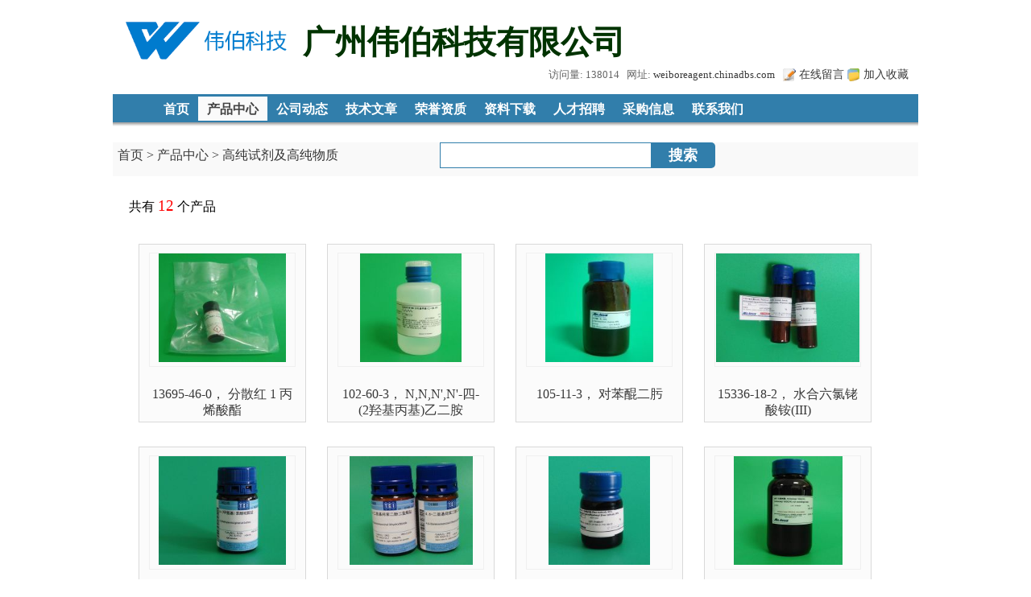

--- FILE ---
content_type: text/html; charset=utf-8
request_url: http://weiboreagent.chinadbs.com/catalog_16_11_40.html
body_size: 2205
content:
<!DOCTYPE html>
<html>
<head>
<meta http-equiv="Content-Type" content="text/html; charset=utf-8" />
<title>高纯试剂及高纯物质 - 产品中心</title>
<link href="/data/pub/style/m0c3/style.css" rel="stylesheet" type="text/css" /><link href="/data/pub/style/public.css" rel="stylesheet" type="text/css" />
<script type="text/javascript" src="/data/js/jquery.min.js"></script><script type="text/javascript" src="/data/pub/style/m0c3/fun.js"></script><script type="text/javascript">
 var compant_name='广州伟伯科技有限公司';
</script>
</head>

<body>
<div class="topline"></div>
<div class="topdiv"><table width="100%" border="0" cellpadding="0" cellspacing="0"><tr><td class="navlogo"><img src="/data/daily/2021/03/30/222048_366740_logo_1003.png" /></td><td><div class="navcompanyname">广州伟伯科技有限公司</div>
<div style="text-align:right; padding-right:12px;"> &nbsp; <span class="topviewcount">访问量:&nbsp;138014&nbsp;&nbsp;&nbsp;网址: <a href="http://weiboreagent.chinadbs.com/" class="topurl">weiboreagent.chinadbs.com</a>&nbsp; </span>&nbsp;<a href="onlinemsg.html" rel="nofollow"><img src="/data/pub/style/m0c0/msg.png" border="0" align="absmiddle" /></a>&nbsp;<a href="onlinemsg.html" class="topmsgfav" rel="nofollow">在线留言</a>&nbsp;<a onclick="AddFavorite()" href="javascript:;"><img src="/data/pub/style/m0c0/bookmark.png" border="0" align="absmiddle" /></a>&nbsp;<a onclick="AddFavorite()" href="javascript:;" class="topmsgfav">加入收藏</a></div></td></tr></table></div>
<div class="topnavline"></div>
<table width="1000" border="0" cellpadding="0" cellspacing="0" align="center"><tr><td width="40" valign="top" class="tdnav"></td><td height="40" valign="top" class="tdnav"><ul class="nav"><li><a href="index.php"> 首页 </a></li><li><a href="products.html" id="cur">产品中心</a></li><li><a href="articles.html">公司动态</a></li><li><a href="technicals.html">技术文章</a></li><li><a href="achieves.html">荣誉资质</a></li><li><a href="attachs.html">资料下载</a></li><li><a href="jobs.html">人才招聘</a></li><li><a href="buymsgs.html">采购信息</a></li><li><a href="contact.html">联系我们</a></li></ul></td></tr></table>
<div style="width:1000px; height:20px; margin:0px auto;"></div>
<div class="maindiv">
<div class="divsearch"><div class="slabelpos"><a href="index.php">首页</a>&nbsp;&gt;&nbsp;<a href="products.html">产品中心</a>&nbsp;&gt;&nbsp;高纯试剂及高纯物质</div><form name="form1" method="GET" action="prosearch.html" style="margin-bottom:0"><div class="sdivinput"><input type="text" name="s" value="" class="searchinput" maxlength="80"></div><input type="submit" name="" value="搜索" class="searchbtn"></form></div>
<div style="padding:10px 20px;">共有 <span class="rednum">12</span> 个产品</div><div class="content" style="border:0px;"><div class="pro_list" style="margin-left:0px; width:976px; margin-left:0px;"><ul><li style="float:left"><a href="product_185645.html" target="_blank"><div class="proimg"><img src="/data/daily/2019/06/19/131353_277629_product_1003.jpg.thumb.jpg" /></div></a><br /><div class="promc"><a href="product_185645.html" target="_blank">13695-46-0， 分散红 1 丙烯酸酯</a></div></li>
          <li style="float:left"><a href="product_185644.html" target="_blank"><div class="proimg"><img src="/data/daily/2019/06/19/131317_731980_product_1003.jpg.thumb.jpg" /></div></a><br /><div class="promc"><a href="product_185644.html" target="_blank">102-60-3， N,N,N',N'-四-(2羟基丙基)乙二胺</a></div></li>
          <li style="float:left"><a href="product_185643.html" target="_blank"><div class="proimg"><img src="/data/daily/2019/06/19/131235_903723_product_1003.jpg.thumb.jpg" /></div></a><br /><div class="promc"><a href="product_185643.html" target="_blank">105-11-3， 对苯醌二肟</a></div></li>
          <li style="float:left"><a href="product_185642.html" target="_blank"><div class="proimg"><img src="/data/daily/2019/06/19/131208_846295_product_1003.jpg.thumb.jpg" /></div></a><br /><div class="promc"><a href="product_185642.html" target="_blank">15336-18-2， 水合六氯铑酸铵(III)</a></div></li>
          <li style="float:left"><a href="product_185641.html" target="_blank"><div class="proimg"><img src="/data/daily/2019/06/19/125018_698689_product_1003.jpg.thumb.jpg" /></div></a><br /><div class="promc"><a href="product_185641.html" target="_blank">55-55-0， 4-(甲氨基)苯酚硫酸盐</a></div></li>
          <li style="float:left"><a href="product_185640.html" target="_blank"><div class="proimg"><img src="/data/daily/2019/06/19/124045_623157_product_1003.jpg.thumb.jpg" /></div></a><br /><div class="promc"><a href="product_185640.html" target="_blank">16523-31-2， 4,6-二氨基间苯二酚二盐酸盐</a></div></li>
          <li style="float:left"><a href="product_185245.html" target="_blank"><div class="proimg"><img src="/data/daily/2018/12/12/140617_474923_product_1003.jpg.thumb.jpg" /></div></a><br /><div class="promc"><a href="product_185245.html" target="_blank">1898-66-4， 2,2-联苯基-1-苦基肼基 (自由基)</a></div></li>
          <li style="float:left"><a href="product_185244.html" target="_blank"><div class="proimg"><img src="/data/daily/2018/12/12/140528_191334_product_1003.jpg.thumb.jpg" /></div></a><br /><div class="promc"><a href="product_185244.html" target="_blank">9017-79-2， 离子交换树脂,AmbersepR 900(OH)</a></div></li>
          <li style="float:left"><a href="product_185242.html" target="_blank"><div class="proimg"><img src="/data/daily/2018/12/12/140418_874914_product_1003.jpg.thumb.jpg" /></div></a><br /><div class="promc"><a href="product_185242.html" target="_blank">98-92-0， 烟酰胺</a></div></li>
          <li style="float:left"><a href="product_185241.html" target="_blank"><div class="proimg"><img src="/data/daily/2018/12/12/140322_287762_product_1003.jpg.thumb.jpg" /></div></a><br /><div class="promc"><a href="product_185241.html" target="_blank">13197-76-7， 月桂酰胺丙基羟磺基甜菜碱</a></div></li>
          <li style="float:left"><a href="product_185240.html" target="_blank"><div class="proimg"><img src="/data/daily/2018/12/12/140052_927197_product_1003.jpg.thumb.jpg" /></div></a><br /><div class="promc"><a href="product_185240.html" target="_blank">8004-87-3， 甲基紫</a></div></li>
          <li style="float:left"><a href="product_185239.html" target="_blank"><div class="proimg"><img src="/data/daily/2018/12/12/135743_704414_product_1003.jpg.thumb.jpg" /></div></a><br /><div class="promc"><a href="product_185239.html" target="_blank">140-10-3， 反-肉桂酸</a></div></li>
          <div style="clear:both"></div></ul></div><table width="90%" border="0" cellspacing="0" cellpadding="3" align="center">
<tr><td>分<span class='rednum'>1</span>页，当前第<span class='rednum'>1</span>页</td></tr></table></div>


</div>
<div class="divfooter0"></div>
<div class="divfooter">
<div class="footer" t="2026-01-22 02:07:40">
<a href="http://weiboreagent.chinadbs.com/" target="_blank">广州伟伯科技有限公司</a>官网展台<br />
公司地址：金碧新城5-904<br />
<a href="http://weiboreagent.chinadbs.com/" target="_blank">http://weiboreagent.chinadbs.com/</a><br />
<a href="https://www.chinadbs.com">产品信息网</a>设计制作，统一社会信用代码已验证。
</div>
</div></body>
</html>


--- FILE ---
content_type: application/javascript
request_url: http://weiboreagent.chinadbs.com/data/pub/style/m0c3/fun.js
body_size: 2363
content:
// JavaScript Document
$(function(){
	
	// ͼ��
	var $pr_pic_zoom = $("#pr_pic_zoom"),$zoom_box=$("#zoom_box"),$videoBtn=$("#videoBtn"),$aboutUs=$("#aboutUs");
	$("#modelList li").bind("click",function(){
		if ($(this).find('img').length>0){
			src=$(this).find('img').attr('src').replace('.thumb.jpg','');
			if (src!=""){ $("#proimg").attr('src',src); $("#pr_pic_list li").removeClass('current'); }
		}
		$("#modelList li").find('a').removeClass('current');
		$(this).find('a').addClass('current');
		minsalenum=parseInt($(this).attr('minsalenum'));
		if(minsalenum<1) minsalenum=1;
		$("#minsalenum").val(minsalenum);
		$("#itemPrice").html($(this).attr('price'));
		$("#ItemId").val($(this).attr('ItemId'));
	});
	$("#pr_pic_list li").bind("mouseover", function(){
		var $this = $(this);
		if (1==2 && $this.html().indexOf('/60/')>0){
			$big_pic_ico.show();
			$pr_pic_zoom.html($this.html().replace('/60/','/440/')+($videoBtn.size()>0?'<span onclick="$(\'#videoBtn\').click()" class="video_btn" title="������Ƶ"></span>':''))
		}else{
			$("#proimg").attr('src', $this.find('img').attr('src').replace('.thumb.jpg','') );
			//$pr_pic_zoom.html($this.html().replace('.thumb.jpg',''));
			//$("#big_pic_ico").hide();
		}
		$this.addClass("current").siblings().removeClass("current");
	});
	$("#proimg").hover(function(e){
		$("#zoomproimg").attr('src',$("#proimg").attr('src'));
		$("#zoom_box").show();
		$(this).css("cursor","move").mousemove(function(e){
			imgw=$("#zoomproimg").width();
			imgh=$("#zoomproimg").height();
			scaleX=imgw/$("#proimg").width(); // ���� �Ŵ���
			scaleY=imgh/$("#proimg").height(); // �߶� �Ŵ���
			ksw=$("#proimg").width()*$("#zoom_box").width()/$("#zoomproimg").width();
			if (ksw>$("#proimg").width()) ksw=$("#proimg").width();
			ksh=$("#proimg").height()*$("#zoom_box").height()/$("#zoomproimg").height();
			if (ksh>$("#proimg").height()) ksh=$("#proimg").height();
			$(".ks-imagezoom-lens").css({"width":ksw+"px","height":ksh+"px"});
			ksleft=e.offsetX + $("#proimg").position().left - ksw*0.5;
			kstop=e.offsetY+$("#proimg").position().top - ksh*0.5;
			if(ksleft<$("#proimg").position().left) ksleft=$("#proimg").position().left;
			if((ksleft+ksw)>($("#proimg").position().left+$("#proimg").width())) ksleft=parseInt($("#proimg").width()+$("#proimg").position().left-ksw);
			if(kstop<$("#proimg").position().top) kstop=$("#proimg").position().top;
			if((kstop+ksh)>($("#proimg").height()+$("#proimg").position().top )) kstop=parseInt($("#proimg").height()+$("#proimg").position().top-ksh);
			var targetX=parseInt((ksleft-$("#proimg").position().left)*scaleX);
			var targetY=parseInt((kstop-$("#proimg").position().top)*scaleY);
			$("#zoomproimg").css({"left":"-"+targetX+"px","top":"-"+targetY+"px",});
			$(".ks-imagezoom-lens").css({"left":ksleft+'px',"top":kstop+'px',});
			$(".ks-imagezoom-lens").show();
		});
	},function(e){
		$zoom_box.hide();
		//$(".ks-imagezoom-lens").hide();
		$(this).css("cursor","default").unbind('mousemove');
	});
	$(".ks-imagezoom-lens").hover(function(e){
		$zoom_box.show();
		$(this).css("cursor","move").mousemove(function(e){
			imgw=$("#zoomproimg").width();
			imgh=$("#zoomproimg").height();
			scaleX=imgw/$("#proimg").width(); // ���� �Ŵ���
			scaleY=imgh/$("#proimg").height(); // �߶� �Ŵ���
			ksw=$("#proimg").width()*$("#zoom_box").width()/$("#zoomproimg").width();
			if (ksw>$("#proimg").width()) ksw=$("#proimg").width();
			ksh=$("#proimg").height()*$("#zoom_box").height()/$("#zoomproimg").height();
			if (ksh>$("#proimg").height()) ksh=$("#proimg").height();
			$(".ks-imagezoom-lens").css({"width":ksw+"px","height":ksh+"px"});
			ksleft=e.offsetX + $(".ks-imagezoom-lens").position().left - ksw*0.5;
			kstop=e.offsetY+$(".ks-imagezoom-lens").position().top - ksh*0.5;
			if(ksleft<$("#proimg").position().left) ksleft=$("#proimg").position().left;
			if((ksleft+ksw-1)>($("#proimg").position().left+$("#proimg").width())) ksleft=parseInt($("#proimg").width()+$("#proimg").position().left-ksw+1);	
			if(kstop<$("#proimg").position().top) kstop=$("#proimg").position().top;
			if((kstop+ksh-1)>($("#proimg").height()+$("#proimg").position().top )) kstop=parseInt($("#proimg").height()+$("#proimg").position().top-ksh+1);
			var targetX=parseInt((ksleft-$("#proimg").position().left)*scaleX);
			var targetY=parseInt((kstop-$("#proimg").position().top)*scaleY);
			$("#zoomproimg").css({"left":"-"+targetX+"px","top":"-"+targetY+"px",});
			$(".ks-imagezoom-lens").css({"left":ksleft+'px',"top":kstop+'px',});
			//$(".ks-imagezoom-lens").show();
		});
	},function(e){
		$zoom_box.hide();
		$(".ks-imagezoom-lens").hide();
		$(this).css("cursor","default").unbind('mousemove');
	});
});

function DY_scroll_n(wraper,img,speed,scroll_n) { 
  var wraper = $(wraper);
  var img = $(img).find('ul');
  var w = img.find('li').outerWidth(true);
  var s = speed;
  if (scroll_n<1) scroll_n=1;
  if (true)
  {
   ad = setInterval(function() { img.animate({'margin-left':-w*scroll_n},function()
                  {for(i=1; i<=scroll_n; i++)
                   img.find('li').eq(0).appendTo(img);
                   img.css({'margin-left':0});
                   });},s*1000);
   wraper.hover(function(){clearInterval(ad);},function(){ad = setInterval(function() { img.animate({'margin-left':-w*scroll_n},function()
                  {for(i=1; i<=scroll_n; i++)
                   img.find('li').eq(0).appendTo(img);
                   img.css({'margin-left':0});
                   });},s*1000);});

  }
}
function DY_scroll_n2(wraper,img,speed,scroll_n) { 
  var wraper2 = $(wraper);
  var img2 = $(img).find('ul');
  var w2 = img2.find('li').outerWidth(true);
  var s2 = speed;
  if (scroll_n<1) scroll_n=1;
  if (true)
  {
   ad2 = setInterval(function() { img2.animate({'margin-left':-w2*scroll_n},function()
                  {for(i=1; i<=scroll_n; i++)
                   img2.find('li').eq(0).appendTo(img2);
                   img2.css({'margin-left':0});
                   });},s2*1000);
   wraper2.hover(function(){clearInterval(ad2);},function(){ad2 = setInterval(function() { img2.animate({'margin-left':-w2*scroll_n},function()
                  {for(i=1; i<=scroll_n; i++)
                   img2.find('li').eq(0).appendTo(img2);
                   img2.css({'margin-left':0});
                   });},s2*1000);});

  }
}

function SetHome(obj,url){
  try{
    obj.style.behavior='url(#default#homepage)';
    obj.setHomePage(url);
  }catch(e){
    if(window.netscape){
     try{
       netscape.security.PrivilegeManager.enablePrivilege("UniversalXPConnect");
     }catch(e){
       alert("��Ǹ���˲�����������ܾ���\n\n�����������ַ�����롰about:config�����س�Ȼ��[signed.applets.codebase_principal_support]����Ϊ'true'");
     }
    }else{
    alert("��Ǹ������ʹ�õ�������޷���ɴ˲�����\n\n����Ҫ�ֶ�����"+url+"������Ϊ��ҳ��");
    }
 }
}
  
function AddFavorite() {
 url=window.location;title=compant_name;
 try {  window.external.addFavorite(url, title);}
catch (e) {
   try { window.sidebar.addPanel(title, url, "");  }
   catch (e) {
     alert("��Ǹ������ʹ�õ�������޷���ɴ˲�����\n\n�����ղ�ʧ�ܣ���ʹ��Ctrl+D��������");
   }
 }
}

function pronav_changecur(me){
	c=$("#ulpronav #cur").attr('prochannel');
	$("#ulpronav #cur").removeAttr('id');
	$(me).attr('id', 'cur');
	t=$(me).attr('prochannel');
	alist=$("#ulpronav a");
	if (t==""){
		for(i=0; i<alist.length; i++){
			t2=alist.eq(i).attr('prochannel');
			$("#pro_"+t2).addClass('disyes').removeClass('disno'); 
		}
	}else{
		for(i=0; i<alist.length; i++){
			t2=alist.eq(i).attr('prochannel');
			$("#pro_"+t2).addClass('disno').removeClass('disyes'); 
		}
		$("#pro_"+t).addClass('disyes').removeClass('disno'); 
	}
}
function downfile(uid, t, fid){
	msg="";
	if (uid<1000) msg="��������";
	if (t=="") msg="��������";
	if (fid=="") msg="��������";
	if (msg=="") {
		window.location='/data/pub/download.php?uid='+uid+'&t='+t+'&fid='+fid;
	}else{
		alert(msg);
		return false;
	}
}

function resetfooter(){
	winh=$(window).height();	/*���ĵ���ͷ����<!DOCTYPE html>����Ч��������$(document.body).height()��ͬ*/
	doch=$(".divfooter0").offset().top + $(".divfooter").height() + 40;
	if (winh>doch){
		$(".divfooter").addClass('fixedbot');			
	}else{
		$(".divfooter").removeClass('fixedbot');	
	}
}
$(function() {
	resetfooter();
});
$(window).resize(function(){
	resetfooter();
});
